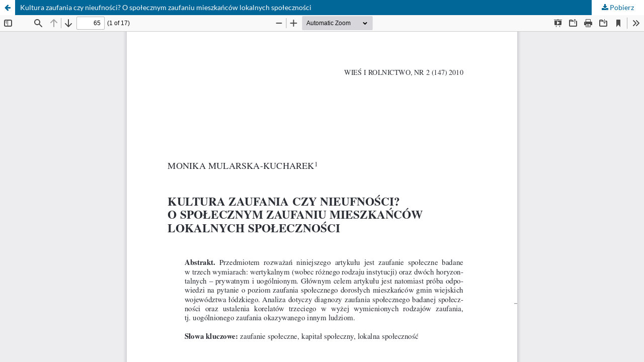

--- FILE ---
content_type: text/html; charset=utf-8
request_url: https://kwartalnik.irwirpan.waw.pl/wir/article/view/198/501
body_size: 1094
content:
<!DOCTYPE html>
<html lang="pl-PL" xml:lang="pl-PL">
<head>
	<meta http-equiv="Content-Type" content="text/html; charset=utf-8" />
	<meta name="viewport" content="width=device-width, initial-scale=1.0">
	<title>Widok Kultura zaufania czy nieufności? O społecznym zaufaniu mieszkańców lokalnych społeczności</title>

	
<meta name="generator" content="Open Journal Systems 3.3.0.20">
	<link rel="stylesheet" href="https://kwartalnik.irwirpan.waw.pl/wir/$$$call$$$/page/page/css?name=stylesheet" type="text/css" /><link rel="stylesheet" href="https://kwartalnik.irwirpan.waw.pl/wir/$$$call$$$/page/page/css?name=font" type="text/css" /><link rel="stylesheet" href="https://kwartalnik.irwirpan.waw.pl/lib/pkp/styles/fontawesome/fontawesome.css?v=3.3.0.20" type="text/css" /><link rel="stylesheet" href="https://kwartalnik.irwirpan.waw.pl/plugins/generic/citations/css/citations.css?v=3.3.0.20" type="text/css" /><link rel="stylesheet" href="https://kwartalnik.irwirpan.waw.pl/public/journals/1/styleSheet.css?d=" type="text/css" />
	<script src="https://kwartalnik.irwirpan.waw.pl/lib/pkp/lib/vendor/components/jquery/jquery.min.js?v=3.3.0.20" type="text/javascript"></script><script src="https://kwartalnik.irwirpan.waw.pl/lib/pkp/lib/vendor/components/jqueryui/jquery-ui.min.js?v=3.3.0.20" type="text/javascript"></script><script src="https://kwartalnik.irwirpan.waw.pl/plugins/themes/default/js/lib/popper/popper.js?v=3.3.0.20" type="text/javascript"></script><script src="https://kwartalnik.irwirpan.waw.pl/plugins/themes/default/js/lib/bootstrap/util.js?v=3.3.0.20" type="text/javascript"></script><script src="https://kwartalnik.irwirpan.waw.pl/plugins/themes/default/js/lib/bootstrap/dropdown.js?v=3.3.0.20" type="text/javascript"></script><script src="https://kwartalnik.irwirpan.waw.pl/plugins/themes/default/js/main.js?v=3.3.0.20" type="text/javascript"></script>
</head>
<body class="pkp_page_article pkp_op_view">

		<header class="header_view">

		<a href="https://kwartalnik.irwirpan.waw.pl/wir/article/view/198" class="return">
			<span class="pkp_screen_reader">
									Wróć do szczegółów artykułu
							</span>
		</a>

		<a href="https://kwartalnik.irwirpan.waw.pl/wir/article/view/198" class="title">
			Kultura zaufania czy nieufności? O społecznym zaufaniu mieszkańców lokalnych społeczności
		</a>

		<a href="https://kwartalnik.irwirpan.waw.pl/wir/article/download/198/501/522" class="download" download>
			<span class="label">
				Pobierz
			</span>
			<span class="pkp_screen_reader">
				Pobierz PDF
			</span>
		</a>

	</header>

	<script type="text/javascript">
		// Creating iframe's src in JS instead of Smarty so that EZProxy-using sites can find our domain in $pdfUrl and do their rewrites on it.
		$(document).ready(function() {
			var urlBase = "https://kwartalnik.irwirpan.waw.pl/plugins/generic/pdfJsViewer/pdf.js/web/viewer.html?file=";
			var pdfUrl = "https://kwartalnik.irwirpan.waw.pl/wir/article/download/198/501/522";
			$("#pdfCanvasContainer > iframe").attr("src", urlBase + encodeURIComponent(pdfUrl));
		});
	</script>

	<div id="pdfCanvasContainer" class="galley_view">
				<iframe src="" width="100%" height="100%" style="min-height: 500px;" title="PDF dla Kultura zaufania czy nieufności? O społecznym zaufaniu mieszkańców lokalnych społeczności" allowfullscreen webkitallowfullscreen></iframe>
	</div>
	
</body>
</html>
